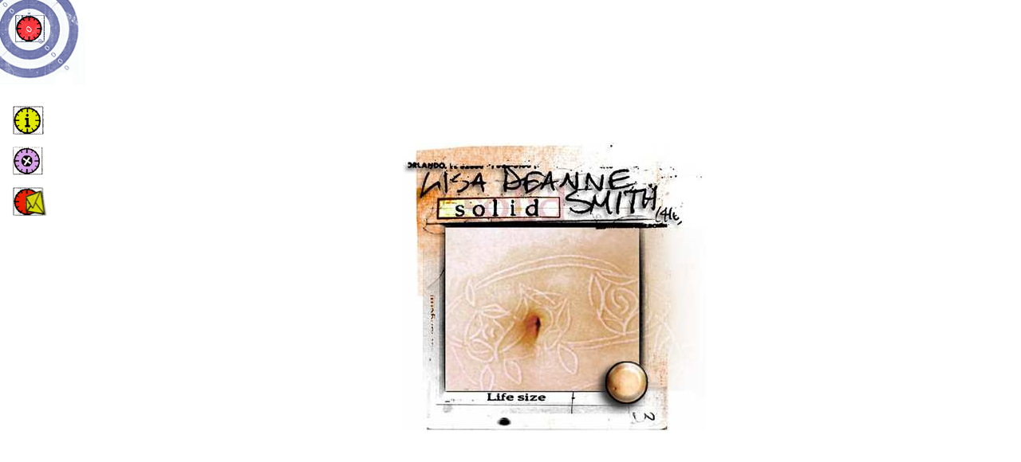

--- FILE ---
content_type: text/html
request_url: http://digitab.de/lisa/dsf.htm
body_size: 880
content:
<HTML>
<HEAD><meta http-equiv="content-type" content="text/html;charset=ISO-8859-1">
<meta name="author" content="Oliver Fürst/Christian Nink">
<meta name="Generator" content="Mozilla/4.05 (Macintosh; I; PPC) [Netscape]">
<meta name="classification" content="etc.">
<title>Lisa Deanne Smith: SOLID</title>
<DOCTYPE HTML PUBLIC "-//W3C//DTD HTML 4.0 FRAMESET//EN//"><!- CREATED 1998 by Steffen Baraniak, Hamburg; ger. -><!- ALL FILES (C) Steffen Baraniak; gagarin2@aol.com -><FRAMESET FRAMEBORDER=0 BORDER=0 FRAMESPACING=0 COLS=109,*><NOFRAMES><meta http-equiv="content-language" content="de">
<meta name="robots" content="all">
<meta name="revisit-after" content="14 days">
<meta name="reply-to" content="redaktion@digitab.de">
<meta name="copyright" content="(C)1999 Digitales Tableau für Gegenwart">
<meta name="description" content="I’m extremely rational. Von den Füßen an und die Beine hinauf setze ich Ranken und Blätter. Körperwerke, Kunst mit Haut und Haar aus Kanada">
<meta name="keywords" content="digitab,lisa,deanne,smith,solid,rise,careful,art,installation,performance,itch,skin,scare,body,rational,sculpture,hair,flower,foto,peaches,merrill,niskers,haut,blüte,blume,morris,william">
</HEAD><BODY>Sie haben Pech, Ihr Browser kann keine Frames darstellen
<BR>Sorry, your Browser can't show Frames</NOFRAMES>&nbsp;
<FRAME SRC=bbb.htm NAME=1 SCROLLING=NO NORESIZE><FRAME SRC=start.htm NAME=2 scrolling=no></FRAMESET></BODY></HTML>


--- FILE ---
content_type: text/html
request_url: http://digitab.de/lisa/bbb.htm
body_size: 881
content:
<HTML>
<HEAD>
   <META HTTP-EQUIV="Content-Type" CONTENT="text/html; charset=iso-8859-1">
   <META NAME="Author" CONTENT="gagarin2; mail@gagrin2.com">
   <META NAME="KeyWords" CONTENT="digitab">
   <TITLE>Horny Bitches</TITLE>
<SCRIPT language="JavaScript">
    button = new Image();
    button.src = '../source/infbu1.gif';
    button2 = new Image();
    button2.src = '../source/infbu.gif';
    button5 = new Image();
    button5.src = '../source/maibu1.gif';
    button6 = new Image();
    button6.src = '../source/maibu.gif';
    button7 = new Image();
    button7.src = '../source/badbu1.gif';
    button8 = new Image();
    button8.src = '../source/badbu.gif';
  self.defaultStatus="D I G I T A B - G A G A R I N 2";
</SCRIPT>
</HEAD>
<BODY TEXT="#000000" BGCOLOR="#FFFFFF" LINK="#000000" VLINK="#000000" ALINK="#BF0000" BACKGROUND="../source/fhgr.gif">
<TABLE BORDER=0 CELLSPACING=0 CELLPADDING=0 align="center" width="95" >
  <TR valign="top" align="center"> 
    <TD><A HREF="../home/home2/home2.htm" TARGET="_top" onmouseover="self.status='H O M E';return true;" onmouseout="return true;"><IMG SRC="../source/tran1.gif" BORDER=0 HEIGHT=55 WIDTH=95 alt="home"></A></TD>
</TR>

<TR>
    <TD width="95" height="70"></TD>
</TR>

<TR>
      
    <TD><a href="../home/info.htm" TARGET="_top" onmouseover="document.images.inf.src=button2.src;self.status='I N F O R M A T I O N';return true;" onmouseout="document.images.inf.src=button.src;return true;"><IMG name="inf" SRC="../source/infbu1.gif" BORDER=0 HEIGHT=36 WIDTH=95 alt="info"></A></TD>
</TR>

<TR>
    <TD height="15"></TD>
</TR>

<TR>
      
    
<TD><A HREF="../home/beef.htm" TARGET="_top" onmouseover="document.images.flubu.src=button8.src;self.status='B E C K E T T  B A A D E R  B E E F';return true;" onmouseout="document.images.flubu.src=button7.src;return true;"><IMG name="flubu" SRC="../source/badbu1.gif" BORDER=0 HEIGHT=36 WIDTH=95 alt="bbb"></A></TD>
</TR>

<TR>
    <TD height="15"></TD>
</TR>

<TR>
      
    <TD><a href="MAILTO:redaktion@digitab.de" onmouseover="document.images.mail.src=button6.src;self.status='M A I L  T O  D I G I T A B';return true;" onmouseout="document.images.mail.src=button5.src;return true;"><IMG name="mail" SRC="../source/maibu1.gif" BORDER=0 HEIGHT=36 WIDTH=95 alt="mail"></A></TD>
</TR>
</TABLE>
</BODY>
</HTML>


--- FILE ---
content_type: text/html
request_url: http://digitab.de/lisa/start.htm
body_size: 984
content:
<!doctype html public "-//w3c//dtd html 4.0 transitional//en">
<html>
<head>
   <meta http-equiv="content-type" content="text/html;charset=ISO-8859-1">
   <meta name="author" content="Oliver Fürst/Christian Nink">
   <meta name="Generator" content="Mozilla/4.5 [de] (Win95; I) [Netscape]">
   <title>Lisa Deanne Smith: SOLID</title>
<meta http-equiv="content-language" content="de">
<meta name="robots" content="all">
<meta name="revisit-after" content="14 days">
<meta name="reply-to" content="redaktion@digitab.de">
<meta name="copyright" content="(C)1999 Digitales Tableau für Gegenwart">
<meta name="description" content="I’m extremely rational. Von den Füßen an und die Beine hinauf setze ich Ranken und Blätter. Körperwerke, Kunst mit Haut und Haar aus Kanada">
<meta name="keywords" content="digitab,lisa,deanne,smith,solid,rise,careful,art,installation,performance,itch,skin,scare,body,rational,sculpture,hair,flower,foto,peaches,merrill,niskers,haut,blüte,blume,morris,william">
</head>
<script language="JavaScript">
	button = new Image();
	button.src = 'start/knopf.jpg';
	button2 = new Image();
	button2.src = 'start/knopf2.jpg';
</script>
<body MARGINWIDTH="0" MARGINHEIGHT="0" TOPMARGIN="0" LEFTMARGIN="0" BGCOLOR="#FFFFFF">
<table BORDER=0 CELLSPACING=0 CELLPADDING=0 COLS=1 width="100%" height="100%">
<tr><td align=middle valign=middle><img SRC="start/oben.jpg" height=274 width=380><br>
<img SRC="start/mittel_l.jpg" height=54 width=253><a href="lisa.html" onmouseover="document.images.knopf.src=button2.src;return true;" onmouseout="document.images.knopf.src=button.src;return true;"><img SRC="start/knopf.jpg" name="knopf" border=0 height=54 width=85></a><img SRC="start/mittel_r.jpg" BORDER=0 height=54 width=42><br>
<img SRC="start/unten.jpg" BORDER=0 height=34 width=380></td></tr>
</table>
</body>
</html>
